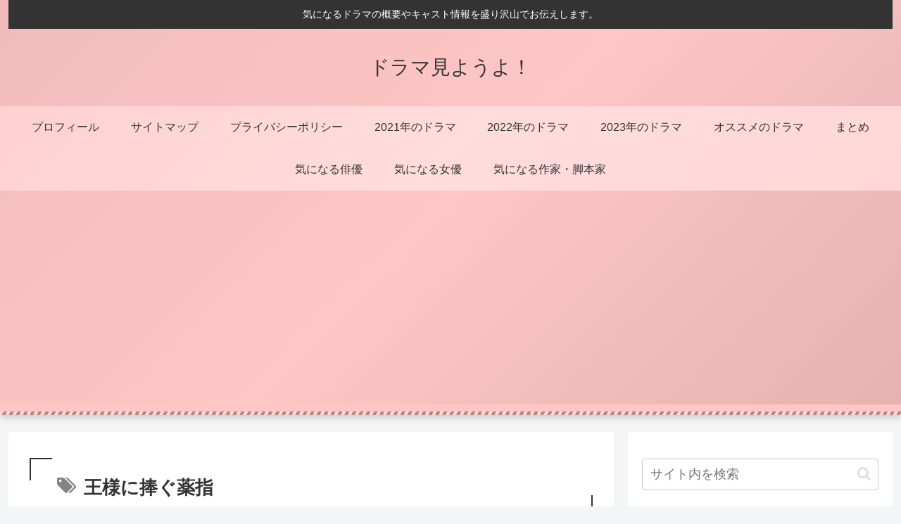

--- FILE ---
content_type: text/html; charset=utf-8
request_url: https://www.google.com/recaptcha/api2/aframe
body_size: 264
content:
<!DOCTYPE HTML><html><head><meta http-equiv="content-type" content="text/html; charset=UTF-8"></head><body><script nonce="p0w23rAKYgb4v3LqGz6sow">/** Anti-fraud and anti-abuse applications only. See google.com/recaptcha */ try{var clients={'sodar':'https://pagead2.googlesyndication.com/pagead/sodar?'};window.addEventListener("message",function(a){try{if(a.source===window.parent){var b=JSON.parse(a.data);var c=clients[b['id']];if(c){var d=document.createElement('img');d.src=c+b['params']+'&rc='+(localStorage.getItem("rc::a")?sessionStorage.getItem("rc::b"):"");window.document.body.appendChild(d);sessionStorage.setItem("rc::e",parseInt(sessionStorage.getItem("rc::e")||0)+1);localStorage.setItem("rc::h",'1768746406464');}}}catch(b){}});window.parent.postMessage("_grecaptcha_ready", "*");}catch(b){}</script></body></html>